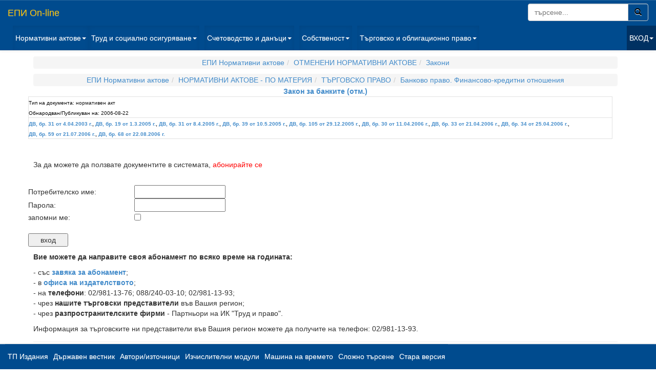

--- FILE ---
content_type: text/html; charset=windows-1251
request_url: http://epi.bg/display.php?tid=477128
body_size: 3845
content:
<!DOCTYPE html>
<html lang="en" ng-app="myApp">
    <head>
        <title>
            	Закон за банките (отм.)
        </title>
        <meta http-equiv="Content-Type" content="text/html; charset=windows-1251" />    
        <meta name="viewport" content="width=device-width, initial-scale=1.0">
        <meta http-equiv="X-UA-Compatible" content="IE=edge">

        <!-- CSS are placed here -->
        <link media="all" type="text/css" rel="stylesheet" href="http://epi.bg/css/bootstrap.css">

        <link media="all" type="text/css" rel="stylesheet" href="http://epi.bg/css/bootstrap-theme.css">

				<link media="all" type="text/css" rel="stylesheet" href="http://epi.bg/css/sol.css">

		        <link media="all" type="text/css" rel="stylesheet" href="http://epi.bg/css/custom.css">

      
        
        
        <style>
                    body {
                padding-top: 60px;
                margin-left: 10px;
                padding-bottom: 60px;
            }
                </style>
		<!-- Global site tag (gtag.js) - Google Analytics -->
<script async src="https://www.googletagmanager.com/gtag/js?id=UA-10488456-5"></script>
<script>
  window.dataLayer = window.dataLayer || [];
  function gtag(){dataLayer.push(arguments);}
  gtag('js', new Date());

  gtag('config', 'UA-10488456-5');
</script>

    </head>

    <body>
    <!-- Navbar -->
    <nav class="navbar navbar-default navbar-fixed-top hidden-print" role="navigation">
      <div class="container-fluid">
        <!-- Brand and toggle get grouped for better mobile display -->
        <div class="navbar-header">
          <button type="button" class="navbar-toggle" data-toggle="collapse" data-target="#bs-example-navbar-collapse-1">
            <span class="sr-only">Toggle navigation</span>
            <span class="icon-bar"></span>
            <span class="icon-bar"></span>
            <span class="icon-bar"></span>
          </button>
          <font color="#c80c79"><a class="navbar-brand" href="/">ЕПИ On-line</a></font>
		  <form action="/search_res.php" class="navbar-form navbar-right col-xs-12" role="search"  method="GET">
			<input type="hidden" name="qry" value="1">
			<input type="hidden" name="r_wsqm" value="q_fast">
			<div class="input-group">
			  <input size="20" type="text" class="form-control" placeholder="търсене..." name="e_wsq" id="srch-term">
			  <div class="input-group-btn">
				<button class="btn btn-default btn-default-search" type="submit"><i class="glyphicon glyphicon-search"></i></button>
			  </div>
			</div>
			<input type="hidden" name="r_order" value="1">
		</form> 
        </div>

        <!-- Collect the nav links, forms, and other content for toggling -->
        <div class="collapse navbar-collapse" id="bs-example-navbar-collapse-1">
          <ul class="nav navbar-nav">
            <li class="dropdown active">
              <a href="#" class="dropdown-toggle" data-toggle="dropdown">Нормативни  актове<b class="caret"></b></a>
              <ul class="dropdown-menu">
                <li><a href="/display?tid=1">НОРМАТИВНИ АКТОВЕ - ПО ВИДОВЕ</a></li>
                <li><a href="/display?tid=5">НОРМАТИВНИ АКТОВЕ - ПО МАТЕРИЯ</a></li>
                <li><a href="/display?tid=4">ОТМЕНЕНИ НОРМАТИВНИ АКТОВЕ</a></li>
              </ul>
            </li>

            <li class="dropdown active">
              <a href="#" class="dropdown-toggle" data-toggle="dropdown">Труд и социално осигуряване<b class="caret"></b></a>
              <ul class="dropdown-menu">
                 <li><a href="/display?tid=157235">Нормативни актове</a></li>
                 <li><a href="/display?tid=29338">Съдебна и арбитражна практика</a></li>
                 <li><a href="/display?tid=29339">Административна практика</a></li>
                 <li><a href="/display?tid=29340">Авторски публикации</a></li>
                 <li><a href="/display?tid=29341">Административно-правни процедури и приложни документи</a></li>
                 <li><a href="/display?tid=29342">Фактологическа информация</a></li>
              </ul>
            </li>
          </ul>
          <ul class="nav navbar-nav">
            <li class="dropdown active">
              <a href="#" class="dropdown-toggle" data-toggle="dropdown">Счетоводство и данъци<b class="caret"></b></a>
              <ul class="dropdown-menu">
                <li><a href="/display?tid=158288">Нормативни актове</a></li>
                <li><a href="/display?tid=29352">Съдебна и арбитражна практика</a></li>
                <li><a href="/display?tid=29353">Административна практика</a></li>
                <li><a href="/display?tid=29354">Авторски публикации</a></li>
                <li><a href="/display?tid=29355">Административно-правни процедури и приложни документи</a></li>
                <li><a href="/display?tid=29356">Фактологическа информация</a></li>
              </ul>
            </li>
          </ul>
          <ul class="nav navbar-nav">
            <li class="dropdown active">
              <a href="#" class="dropdown-toggle" data-toggle="dropdown">Собственост<b class="caret"></b></a>
              <ul class="dropdown-menu">
                <li><a href="/display?tid=159053">Нормативни актове</a></li>
                <li><a href="/display?tid=29359">Съдебна и арбитражна практика</a></li>
                <li><a href="/display?tid=29360">Административна практика</a></li>
                <li><a href="/display?tid=29361">Авторски публикации</a></li>
                <li><a href="/display?tid=29362">Процедури и приложни документи</a></li>
				<li><a href="/display?tid=779368">Съдебни искове "Вещно право"</a></li>
				<li><a href="/display?tid=527715">Съдебни искове "Облигационно право"</a></li>
                <li><a href="/display?tid=29363">Фактологическа информация</a></li>
              </ul>
            </li>
          </ul>
          <ul class="nav navbar-nav">
            <li class="dropdown active">
              <a href="#" class="dropdown-toggle" data-toggle="dropdown">Търговско и облигационно право<b class="caret"></b></a>
              <ul class="dropdown-menu">
                <li><a href="/display?tid=159620">Нормативни актове</a></li>
                <li><a href="/display?tid=29366">Съдебна и арбитражна практика</a></li>
                <li><a href="/display?tid=29367">Административна практика</a></li>
                <li><a href="/display?tid=29368">Авторски публикации</a></li>
                <li><a href="/display?tid=29369">Административно-правни процедури и приложни документи</a></li>
				<li><a href="/display?tid=779289">Съдебни искове "Търговско право"</a></li>
                <li><a href="/display?tid=29370">Фактологическа информация</a></li>
              </ul>
            </li>
          </ul>
          <ul class="nav navbar-nav navbar-right">
        <li class="divider-vertical"></li>
                      <li class="dropdown dropdown-login">
            <a class="dropdown-toggle" href="#" data-toggle="dropdown">ВХОД<strong class="caret"></strong></a>
            <div class="dropdown-menu" style="padding: 15px; padding-bottom: 15px;">
            <!-- Login form here -->
                <form action="/login" method="post">
                  <font color="#fff">Име: </font><input id="ed_user" style="margin-bottom: 15px;" type="text" name="ed_user" size="30" value="" />
                  <font color="#fff">Парола: </font><input id="ed_password" style="margin-bottom: 15px;" type="password" name="ed_password" value=""  size="30" />
                  <font color="#fff">Запомни ме: </font><input type="checkbox"  value=1 name="rememberMe">
                  <button class="btn btn-lg btn-primary btn-block" style="clear: left; width: 100%; height: 32px; font-size: 13px;" type="submit"></style>ВХОД</button> 
                </form>
            </div>
            </li>
            
        </ul>
			   
           
        
        </div><!-- /.navbar-collapse -->
      
        
      </div><!-- /.container-fluid -->
      </nav>
      <!-- Container -->
      <div class="container container-margin">

            <!-- Content -->
            <table border="0" width="100%">
    <tr><td align="center">
    	
    <ol class='breadcrumb hidden-print'><li><a href="display.php?oid=9998">ЕПИ Нормативни актове</a></li><li><a href="display.php?oid=4">ОТМЕНЕНИ НОРМАТИВНИ АКТОВЕ</a></li><li><a href="display.php?oid=157215">Закони</a></li></ol><ol class='breadcrumb hidden-print'><li><a href="display.php?oid=9998">ЕПИ Нормативни актове</a></li><li><a href="display.php?oid=5">НОРМАТИВНИ АКТОВЕ - ПО МАТЕРИЯ</a></li><li><a href="display.php?oid=6041">ТЪРГОВСКО ПРАВО</a></li><li><a href="display.php?oid=6043">Банково право. Финансово-кредитни отношения</a></li></ol>

	<b><a href="display.php?tid=477128">Закон за банките (отм.)<a></b>

		

  </td></tr>
      <tr><td>
		<table width="100%" border="1" bordercolor="E1E1E1">
		<tr><td valign="top">
			
		<small><small><font color="333">Тип на документа:</font>

		<font color="FFF">
		нормативен акт		</font><br>

		
		<font color="333">Обнародван/Публикуван на:</font>
		<font color="FFF">
		<nobr>2006-08-22</nobr>
		</font></small></small>
			</td>
		</tr>
		<tr>
		<td valign="top">
				<small><small><b>
	<nobr><a href="browse.php?cat=3&id=108808">ДВ, бр. 31 от 4.04.2003 г.</a></nobr>, <nobr><a href="browse.php?cat=3&id=397033">ДВ, бр. 19 от 1.3.2005 г.</a></nobr>, <nobr><a href="browse.php?cat=3&id=401790">ДВ, бр. 31 от 8.4.2005 г.</a></nobr>, <nobr><a href="browse.php?cat=3&id=404204">ДВ, бр. 39 от 10.5.2005 г.</a></nobr>, <nobr><a href="browse.php?cat=3&id=446017">ДВ, бр. 105 от 29.12.2005 г.</a></nobr>, <nobr><a href="browse.php?cat=3&id=458533">ДВ, бр. 30 от 11.04.2006 г.</a></nobr>, <nobr><a href="browse.php?cat=3&id=460394">ДВ, бр. 33 от 21.04.2006 г.</a></nobr>, <nobr><a href="browse.php?cat=3&id=460617">ДВ, бр. 34 от 25.04.2006 г.</a></nobr>, <nobr><a href="browse.php?cat=3&id=473381">ДВ, бр. 59 от 21.07.2006 г.</a></nobr>, <nobr><a href="browse.php?cat=3&id=476992">ДВ, бр. 68 от 22.08.2006 г.</a></nobr>		</b></small></small>
			</td>
		</tr>
		</table>	

<br> &nbsp
  </td></tr>

  <tr><td>


	
 <p>За да можете да ползвате документите в системата,
 <a target="_top" href="abonament.php"><font color="Red">абонирайте се</font></a>

<form name="login" method="POST" action="login">
       <input type="hidden" name="submit_pass" value="1">
	<input type="hidden" name="prev_url" value="display.php?oid=28041">
	
	<div>
	<table border="0" width="100%" id="table1">

			<tr>
				<td colspan="2" align="center">&nbsp;</td>
			</tr>

			<tr>
				<td width="18%">Потребителско име:</td>
				<td width="81%"><input type="text" name="ed_user" size="20" value=""></td>
			</tr>
			<tr>
				<td width="18%">Парола:</td>
				<td width="81%"><input type="password" name="ed_password" size="20"  value="" ></td>
			</tr>
			<tr>
				<td width="18%">запомни ме:</td>
				<td width="81%"><input type="checkbox"  value=1 name="rememberMe"></td>
			</tr>
 
			<tr>
				<td colspan="2">
				<p>
				<br>
				<input type="submit" value="    вход    " name="B1"></p></td>
			</tr>
		</table>
	</div>
</form>

<p><strong>Вие можете да направите своя абонамент по всяко време на годината:</strong></p>
<p>- <span lang="bg">със <b>
<a target="_blank" href="http://trudipravo.bg/elektronna-knizharnitsa/category/37-elektronni-produkti">
завяка за абонамент</a></b></span>;<br>
</strong></a>- в
<strong><a href="http://trudipravo.bg/trud-i-pravo/kontakti">офиса на издателството</a></strong>;<br>
- на <b>телефони</b>: 02/981-13-76; 088/240-03-10; 02/981-13-93;<br>
- чрез <strong>нашите търговски представители</strong> във Вашия регион;<br>
- чрез <b>разпространителските фирми </b>- Партньори на ИК &quot;Труд и право&quot;.</p>
<p>Информация за търговските ни представители във Вашия регион можете да 
получите на телефон: 02/981-13-93.</p>

	
  </td></tr>

    <tr><td>

<hr><br>
  </td></tr>

  </table>





      </div>
      <div class="container hidden-print carousel-container">

            <!-- Content -->
            
      </div>
  <div class="container-fluid hidden-print">
    <div class="navbar navbar-default navbar-fixed-bottom">
      <div class="navbar-header">

      <button type="button" class="navbar-toggle collapsed" data-toggle="collapse" data-target="#bs-example-navbar-collapse-2">
         <span class="sr-only">Toggle navigation</span>
         <span class="icon-bar"></span>
         <span class="icon-bar"></span>
         <span class="icon-bar"></span>
      </button>

		
		<div class="collapse navbar-collapse hidden-print" id="bs-example-navbar-collapse-2">
			<ul class="nav navbar-nav navbar-left">
			<li><a href="/browse?cat=2">ТП Издания</a></li>
			<li><a href="/browse?cat=3">Държавен вестник</a></li>
			<li><a href="/browse?cat=4">Автори/източници</a></li>
			<li><a href="/calc">Изчислителни модули</a></li>
			<!--<li><a href="/display?oid=3">Архив ЕПИ 2.0</a></li>-->
			<li><a href="/set_ctime.php">Машина на времето</a></li>
			<li><a href="/csearch">Сложно търсене</a></li>
			<li class="divider-vertical"><a href="http://www.epi.bg:8080">Стара версия</a></li>
			</ul>  
		</div>
	</div>  
	  </div>
	</div>
  
    
    <!-- Scripts are placed here-->
      <script src="http://epi.bg/js/jquery-1.11.1.min.js"></script>
	  
      <script src="http://epi.bg/js/bootstrap.min.js"></script>

	  <script src="http://epi.bg/js/sol.js"></script>

	  <script src="http://epi.bg/js/custom.js"></script>

      
 
    </body>
</html>

--- FILE ---
content_type: application/x-javascript
request_url: http://epi.bg/js/custom.js
body_size: 103
content:
$(function() {
	// initialize sol
	$('#lb_au').searchableOptionList();
	$('#lb_mk').searchableOptionList();
	$('#lb_pds').searchableOptionList();
});
